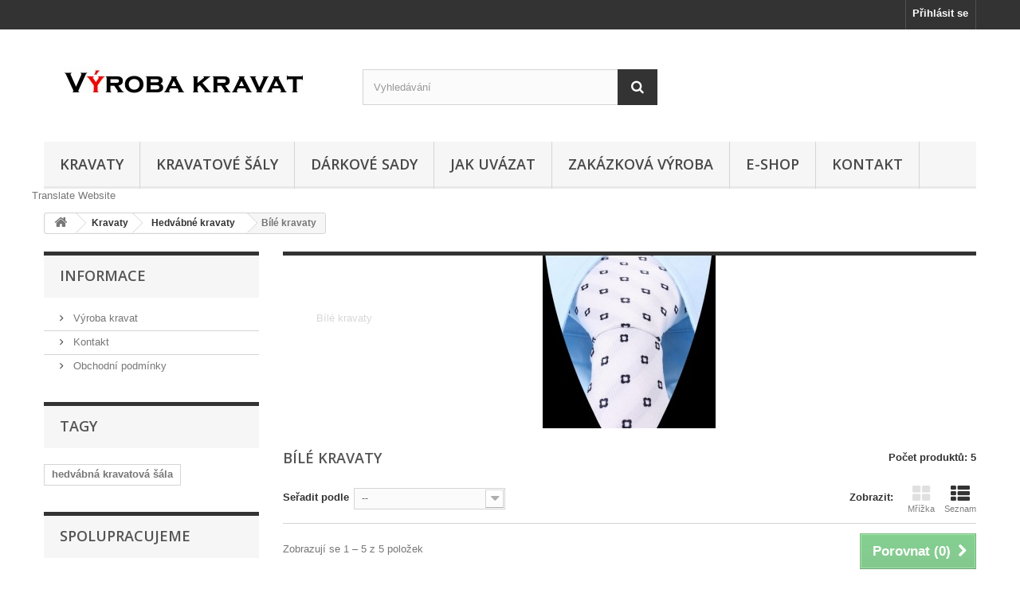

--- FILE ---
content_type: text/html; charset=utf-8
request_url: http://vyroba-kravat.cz/99-bile-kravaty
body_size: 6801
content:
<!DOCTYPE HTML>
<!--[if lt IE 7]> <html class="no-js lt-ie9 lt-ie8 lt-ie7 " lang="cs"><![endif]-->
<!--[if IE 7]><html class="no-js lt-ie9 lt-ie8 ie7" lang="cs"><![endif]-->
<!--[if IE 8]><html class="no-js lt-ie9 ie8" lang="cs"><![endif]-->
<!--[if gt IE 8]> <html class="no-js ie9" lang="cs"><![endif]-->
<html lang="cs">
	<head>
		<meta charset="utf-8" />
		<title>Bílé kravaty - Vyroba kravat</title>
		<meta name="description" content="Bílé kravaty" />
		<meta name="keywords" content="Bílé kravaty" />
		<meta name="generator" content="PrestaShop" />
		<meta name="robots" content="index,follow" />
		<meta name="viewport" content="width=device-width, minimum-scale=0.25, maximum-scale=1.6, initial-scale=1.0" /> 
		<meta name="apple-mobile-web-app-capable" content="yes" /> 
		<link rel="icon" type="image/vnd.microsoft.icon" href="/img/favicon.ico?1426597304" />
		<link rel="shortcut icon" type="image/x-icon" href="/img/favicon.ico?1426597304" />
			<link rel="stylesheet" href="/themes/default-bootstrap/css/global.css" type="text/css" media="all" />
			<link rel="stylesheet" href="/themes/default-bootstrap/css/autoload/highdpi.css" type="text/css" media="all" />
			<link rel="stylesheet" href="/themes/default-bootstrap/css/autoload/responsive-tables.css" type="text/css" media="all" />
			<link rel="stylesheet" href="/themes/default-bootstrap/css/autoload/uniform.default.css" type="text/css" media="all" />
			<link rel="stylesheet" href="/js/jquery/plugins/fancybox/jquery.fancybox.css" type="text/css" media="all" />
			<link rel="stylesheet" href="/themes/default-bootstrap/css/product_list.css" type="text/css" media="all" />
			<link rel="stylesheet" href="/themes/default-bootstrap/css/category.css" type="text/css" media="all" />
			<link rel="stylesheet" href="/themes/default-bootstrap/css/scenes.css" type="text/css" media="all" />
			<link rel="stylesheet" href="/themes/default-bootstrap/css/modules/blockcategories/blockcategories.css" type="text/css" media="all" />
			<link rel="stylesheet" href="/themes/default-bootstrap/css/modules/blocklanguages/blocklanguages.css" type="text/css" media="all" />
			<link rel="stylesheet" href="/themes/default-bootstrap/css/modules/blockcontact/blockcontact.css" type="text/css" media="all" />
			<link rel="stylesheet" href="/themes/default-bootstrap/css/modules/blocksearch/blocksearch.css" type="text/css" media="all" />
			<link rel="stylesheet" href="/js/jquery/plugins/autocomplete/jquery.autocomplete.css" type="text/css" media="all" />
			<link rel="stylesheet" href="/themes/default-bootstrap/css/modules/blocktags/blocktags.css" type="text/css" media="all" />
			<link rel="stylesheet" href="/themes/default-bootstrap/css/modules/blockviewed/blockviewed.css" type="text/css" media="all" />
			<link rel="stylesheet" href="/modules/homefeatured/css/homefeatured.css" type="text/css" media="all" />
			<link rel="stylesheet" href="/themes/default-bootstrap/css/modules/productcomments/productcomments.css" type="text/css" media="all" />
			<link rel="stylesheet" href="/themes/default-bootstrap/css/modules/blockuserinfo/blockuserinfo.css" type="text/css" media="all" />
			<link rel="stylesheet" href="/themes/default-bootstrap/css/modules/blocktopmenu/css/blocktopmenu.css" type="text/css" media="all" />
			<link rel="stylesheet" href="/themes/default-bootstrap/css/modules/blocktopmenu/css/superfish-modified.css" type="text/css" media="all" />
		<script type="text/javascript">
var FancyboxI18nClose = 'Zavř&iacute;t';
var FancyboxI18nNext = 'Dal&scaron;&iacute;';
var FancyboxI18nPrev = 'Předchoz&iacute;';
var ajaxsearch = true;
var baseDir = 'http://vyroba-kravat.cz/';
var baseUri = 'http://vyroba-kravat.cz/';
var blocksearch_type = 'top';
var comparator_max_item = 3;
var comparedProductsIds = [];
var contentOnly = false;
var displayList = true;
var id_lang = 1;
var instantsearch = false;
var isGuest = 0;
var isLogged = 0;
var max_item = 'Nemůžete přidat více než 3 produktů k porovnání';
var min_item = 'Vyberte alespoň jeden výrobek';
var page_name = 'category';
var priceDisplayMethod = 0;
var priceDisplayPrecision = 0;
var quickView = true;
var request = 'http://vyroba-kravat.cz/99-bile-kravaty';
var roundMode = 2;
var search_url = 'http://vyroba-kravat.cz/search';
var static_token = '06fdecd7705c40add3317c5c1dcd8a16';
var token = '42159478faa7161ea16e7443f55a772a';
var usingSecureMode = false;
</script>

		<script type="text/javascript" src="/js/jquery/jquery-1.11.0.min.js"></script>
		<script type="text/javascript" src="/js/jquery/jquery-migrate-1.2.1.min.js"></script>
		<script type="text/javascript" src="/js/jquery/plugins/jquery.easing.js"></script>
		<script type="text/javascript" src="/js/tools.js"></script>
		<script type="text/javascript" src="/themes/default-bootstrap/js/global.js"></script>
		<script type="text/javascript" src="/themes/default-bootstrap/js/autoload/10-bootstrap.min.js"></script>
		<script type="text/javascript" src="/themes/default-bootstrap/js/autoload/15-jquery.total-storage.min.js"></script>
		<script type="text/javascript" src="/themes/default-bootstrap/js/autoload/15-jquery.uniform-modified.js"></script>
		<script type="text/javascript" src="/js/jquery/plugins/fancybox/jquery.fancybox.js"></script>
		<script type="text/javascript" src="/themes/default-bootstrap/js/products-comparison.js"></script>
		<script type="text/javascript" src="/themes/default-bootstrap/js/category.js"></script>
		<script type="text/javascript" src="/themes/default-bootstrap/js/tools/treeManagement.js"></script>
		<script type="text/javascript" src="/js/jquery/plugins/autocomplete/jquery.autocomplete.js"></script>
		<script type="text/javascript" src="/themes/default-bootstrap/js/modules/blocksearch/blocksearch.js"></script>
		<script type="text/javascript" src="/themes/default-bootstrap/js/modules/blocktopmenu/js/hoverIntent.js"></script>
		<script type="text/javascript" src="/themes/default-bootstrap/js/modules/blocktopmenu/js/superfish-modified.js"></script>
		<script type="text/javascript" src="/themes/default-bootstrap/js/modules/blocktopmenu/js/blocktopmenu.js"></script>
			<script type="text/javascript">
        var _gaq = _gaq || [];
    _gaq.push(['_setAccount', 'UA-25726577-1']);
    // Recommended value by Google doc and has to before the trackPageView
    _gaq.push(['_setSiteSpeedSampleRate', 5]);

    _gaq.push(['_trackPageview']);

        
    (function() {
	    
        var ga = document.createElement('script');
        ga.type = 'text/javascript';
        ga.async = true;
        ga.src = ('https:' == document.location.protocol ? 'https://ssl' : 'http://www') + '.google-analytics.com/ga.js';
        var s = document.getElementsByTagName('script')[0];
        s.parentNode.insertBefore(ga, s);
    })();
    
    </script>
		<link rel="stylesheet" href="http://fonts.googleapis.com/css?family=Open+Sans:300,600" type="text/css" media="all" />
		<!--[if IE 8]>
		<script src="https://oss.maxcdn.com/libs/html5shiv/3.7.0/html5shiv.js"></script>
		<script src="https://oss.maxcdn.com/libs/respond.js/1.3.0/respond.min.js"></script>
		<![endif]-->
	</head>
	<body id="category" class="category category-99 category-bile-kravaty lang_cs">
					<div id="page">
			<div class="header-container">
				<header id="header">
					<div class="banner">
						<div class="container">
							<div class="row">
								
							</div>
						</div>
					</div>
					<div class="nav">
						<div class="container">
							<div class="row">
								<nav><!-- Block languages module -->
<!-- /Block languages module -->
<!-- Block user information module NAV  -->
<div class="header_user_info">
			<a class="login" href="http://vyroba-kravat.cz/my-account" rel="nofollow" title="Přihlášení k vašemu zákaznickému účtu">
			Přihlásit se
		</a>
	</div>
<!-- /Block usmodule NAV -->
</nav>
							</div>
						</div>
					</div>
					<div>
						<div class="container">
							<div class="row">
								<div id="header_logo">
									<a href="http://vyroba-kravat.cz/" title="Vyroba kravat">
										<img class="logo img-responsive" src="http://vyroba-kravat.cz/img/vyroba-kravat-1406106236.jpg" alt="Vyroba kravat" width="350" height="101"/>
									</a>
								</div>
								<!-- Block search module TOP -->
<div id="search_block_top" class="col-sm-4 clearfix">
	<form id="searchbox" method="get" action="http://vyroba-kravat.cz/search" >
		<input type="hidden" name="controller" value="search" />
		<input type="hidden" name="orderby" value="position" />
		<input type="hidden" name="orderway" value="desc" />
		<input class="search_query form-control" type="text" id="search_query_top" name="search_query" placeholder="Vyhledávání" value="" />
		<button type="submit" name="submit_search" class="btn btn-default button-search">
			<span>Vyhledávání</span>
		</button>
	</form>
</div>
<!-- /Block search module TOP -->	<!-- Menu -->
	<div id="block_top_menu" class="sf-contener clearfix col-lg-12">
		<div class="cat-title">Kategorie</div>
		<ul class="sf-menu clearfix menu-content">
			<li><a href="http://vyroba-kravat.cz/83-kravaty" title="Kravaty">Kravaty</a><ul><li><a href="http://vyroba-kravat.cz/132-hedvabne-kravaty" title="Hedvábné kravaty">Hedvábné kravaty</a><ul><li><a href="http://vyroba-kravat.cz/88-modre-kravaty" title="Modré kravaty">Modré kravaty</a></li><li><a href="http://vyroba-kravat.cz/89-cerne-kravaty" title="Černé kravaty">Černé kravaty</a></li><li><a href="http://vyroba-kravat.cz/90-sede-kravaty" title="Šedé kravaty">Šedé kravaty</a></li><li><a href="http://vyroba-kravat.cz/91-hnede-kravaty" title="Hnědé kravaty">Hnědé kravaty</a></li><li><a href="http://vyroba-kravat.cz/92-oranzove-kravaty" title="Oranžové kravaty">Oranžové kravaty</a></li><li><a href="http://vyroba-kravat.cz/93-zelene-kravaty" title="Zelené kravaty">Zelené kravaty</a></li><li><a href="http://vyroba-kravat.cz/94-cervene-kravaty" title="Červené kravaty">Červené kravaty</a></li><li><a href="http://vyroba-kravat.cz/95-fialove-kravaty" title="Fialové kravaty">Fialové kravaty</a></li><li><a href="http://vyroba-kravat.cz/96-ruzove-kravaty" title="Růžové kravaty">Růžové kravaty</a></li><li><a href="http://vyroba-kravat.cz/98-zlute-kravaty" title="Žluté kravaty">Žluté kravaty</a></li><li class="sfHoverForce"><a href="http://vyroba-kravat.cz/99-bile-kravaty" title="Bílé kravaty">Bílé kravaty</a></li></ul></li><li><a href="http://vyroba-kravat.cz/133-darkove-sady" title="Dárkové sady">Dárkové sady</a></li></ul></li><li><a href="http://vyroba-kravat.cz/85-kravatove-saly" title="Kravatové šály">Kravatové šály</a></li><li><a href="http://vyroba-kravat.cz/133-darkove-sady" title="Dárkové sady">Dárkové sady</a></li><li><a href="http://vyroba-kravat.cz/content/category/2-jak-uvazat" title="Jak uvázat">Jak uvázat</a><ul><li ><a href="http://vyroba-kravat.cz/content/26-jak-uvazat-kravatu">Jak uvázat kravatu</a></li><li ><a href="http://vyroba-kravat.cz/content/27-jak-uvazat-kravatovou-salu">Jak uvázat kravatovou šálu</a></li></ul></li>
<li><a href="http://vyroba-kravat.cz/content/24-zakazkova-vyroba" title="Zak&aacute;zkov&aacute; v&yacute;roba">Zak&aacute;zkov&aacute; v&yacute;roba</a></li>
<li><a href="http://wemay.cz/cs/12-kravaty" onclick="return !window.open(this.href);" title="E-shop">E-shop</a></li>
<li><a href="http://vyroba-kravat.cz/content/21-kontakt" title="Kontakt">Kontakt</a></li>

					</ul>
	</div>
	<!--/ Menu -->
<div id="translate-this"><a style="width:180px;height:18px;display:block;" class="translate-this-button" href="http://www.translatecompany.com/">Translate Company</a></div>							</div>
						</div>
					</div>
				</header>
			</div>
			<div class="columns-container">
				<div id="columns" class="container">
											
<!-- Breadcrumb -->
<div class="breadcrumb clearfix">
	<a class="home" href="http://vyroba-kravat.cz/" title="Zpět na hlavn&iacute; str&aacute;nku"><i class="icon-home"></i></a>
			<span class="navigation-pipe" >&gt;</span>
					<a href="http://vyroba-kravat.cz/83-kravaty" title="Kravaty">Kravaty</a><span class="navigation-pipe">></span><a href="http://vyroba-kravat.cz/132-hedvabne-kravaty" title="Hedv&aacute;bn&eacute; kravaty">Hedv&aacute;bn&eacute; kravaty</a><span class="navigation-pipe">></span>B&iacute;l&eacute; kravaty
			</div>
<!-- /Breadcrumb -->
										<div id="slider_row" class="row">
						<div id="top_column" class="center_column col-xs-12 col-sm-12"></div>
					</div>
					<div class="row">
												<div id="left_column" class="column col-xs-12 col-sm-3">	<!-- Block CMS module -->
			<section id="informations_block_left_1" class="block informations_block_left">
			<p class="title_block">
				<a href="http://vyroba-kravat.cz/content/category/1-home">
					Informace				</a>
			</p>
			<div class="block_content list-block">
				<ul>
																							<li>
								<a href="http://vyroba-kravat.cz/content/20-vyroba-kravat" title="Výroba kravat">
									Výroba kravat
								</a>
							</li>
																								<li>
								<a href="http://vyroba-kravat.cz/content/21-kontakt" title="Kontakt">
									Kontakt
								</a>
							</li>
																								<li>
								<a href="http://vyroba-kravat.cz/content/22-obchodni-podminky" title="Obchodní podmínky">
									Obchodní podmínky
								</a>
							</li>
																				</ul>
			</div>
		</section>
		<!-- /Block CMS module -->
<!-- Block tags module -->
<div id="tags_block_left" class="block tags_block">
	<p class="title_block">
		Tagy
	</p>
	<div class="block_content">
									<a 
				class="tag_level1 last_item"
				href="http://vyroba-kravat.cz/search?tag=hedv%C3%A1bn%C3%A1+kravatov%C3%A1+%C5%A1%C3%A1la" 
				title="Přečtěte si více o hedvábná kravatová šála" 
				>
					hedvábná kravatová šála
				</a>
						</div>
</div>
<!-- /Block tags module -->

<!-- Block links module -->
<div id="links_block_left" class="block">
	<p class="title_block">
			Spolupracujeme
		</p>
    <div class="block_content list-block">
        <ul>
                             
                    <li><a href="http://www.logotex.cz" onclick="window.open(this.href);return false;">Logotex</a></li>
                                             
                    <li><a href="http://www.kingpromotion.cz" onclick="window.open(this.href);return false;">KingPromotion</a></li>
                                             
                    <li><a href="http://www.fimapro.cz" onclick="window.open(this.href);return false;">Fimapro</a></li>
                                    </ul>
    </div>
</div>
<!-- /Block links module -->
</div>
																		<div id="center_column" class="center_column col-xs-12 col-sm-9">
	

	    				<div class="content_scene_cat">
            	                     <!-- Category image -->
                    <div class="content_scene_cat_bg" style="background:url(http://vyroba-kravat.cz/c/99-category_default/bile-kravaty.jpg) 0 top no-repeat; background-size:contain; min-height:217px;">
                                                    <div class="cat_desc">
                            <span class="category-name">
                                Bílé kravaty                            </span>
                                                            <div class="rte"><p>Bílé kravaty</p></div>
                                                        </div>
                                             </div>
                              </div>
				<h1 class="page-heading product-listing"><span class="cat-name">Bílé kravaty&nbsp;</span><span class="heading-counter">Počet produktů: 5 </span>
</h1>
							<div class="content_sortPagiBar clearfix">
            	<div class="sortPagiBar clearfix">
            		<ul class="display hidden-xs">
	<li class="display-title">Zobrazit:</li>
    <li id="grid"><a rel="nofollow" href="#" title="Mř&iacute;žka"><i class="icon-th-large"></i>Mř&iacute;žka</a></li>
    <li id="list"><a rel="nofollow" href="#" title="Seznam"><i class="icon-th-list"></i>Seznam</a></li>
</ul>

<form id="productsSortForm" action="http://vyroba-kravat.cz/99-bile-kravaty" class="productsSortForm">
	<div class="select selector1">
		<label for="selectProductSort">Seřadit podle</label>
		<select id="selectProductSort" class="selectProductSort form-control">
			<option value="date_add:desc" selected="selected">--</option>
						<option value="name:asc" >N&aacute;zvu: od A do Z</option>
			<option value="name:desc" >N&aacute;zvu: od Z do A</option>
						<option value="reference:asc" >K&oacute;du: vzestupně</option>
			<option value="reference:desc" >K&oacute;du: sestupně</option>
		</select>
	</div>
</form>
<!-- /Sort products -->
			
	
                								<!-- nbr product/page -->
		<!-- /nbr product/page -->

				</div>
                <div class="top-pagination-content clearfix">
                		<form method="post" action="http://vyroba-kravat.cz/products-comparison" class="compare-form">
		<button type="submit" class="btn btn-default button button-medium bt_compare bt_compare" disabled="disabled">
			<span>Porovnat (<strong class="total-compare-val">0</strong>)<i class="icon-chevron-right right"></i></span>
		</button>
		<input type="hidden" name="compare_product_count" class="compare_product_count" value="0" />
		<input type="hidden" name="compare_product_list" class="compare_product_list" value="" />
	</form>
			
		
		
		
	
					
	
												<!-- Pagination -->
	<div id="pagination" class="pagination clearfix">
	    			</div>
    <div class="product-count">
    	        	                        	                        	Zobrazuj&iacute; se 1 &ndash; 5 z 5 položek 
		    </div>
	<!-- /Pagination -->

                </div>
			</div>
				
									
		
	
	<!-- Products list -->
	<ul class="product_list grid row">
			
		
		
								<li class="ajax_block_product col-xs-12 col-sm-6 col-md-4 first-in-line first-item-of-tablet-line first-item-of-mobile-line">
			<div class="product-container" itemscope itemtype="http://schema.org/Product">
				<div class="left-block">
					<div class="product-image-container">
						<a class="product_img_link"	href="http://vyroba-kravat.cz/kravaty/214-hedvabna-kravata-bilo-modra-pruhovana.html" title="Hedvábná kravata bílo modrá pruhovaná" itemprop="url">
							<img class="replace-2x img-responsive" src="http://vyroba-kravat.cz/267-home_default/hedvabna-kravata-bilo-modra-pruhovana.jpg" alt="Hedvábná kravata bílo modrá pruhovaná" title="Hedvábná kravata bílo modrá pruhovaná"  width="250" height="250" itemprop="image" />
						</a>
													<div class="quick-view-wrapper-mobile">
							<a class="quick-view-mobile" href="http://vyroba-kravat.cz/kravaty/214-hedvabna-kravata-bilo-modra-pruhovana.html" rel="http://vyroba-kravat.cz/kravaty/214-hedvabna-kravata-bilo-modra-pruhovana.html">
								<i class="icon-eye-open"></i>
							</a>
						</div>
						<a class="quick-view" href="http://vyroba-kravat.cz/kravaty/214-hedvabna-kravata-bilo-modra-pruhovana.html" rel="http://vyroba-kravat.cz/kravaty/214-hedvabna-kravata-bilo-modra-pruhovana.html">
							<span>Rychl&yacute; n&aacute;hled</span>
						</a>
																													</div>
					
					
				</div>
				<div class="right-block">
					<h5 itemprop="name">
												<a class="product-name" href="http://vyroba-kravat.cz/kravaty/214-hedvabna-kravata-bilo-modra-pruhovana.html" title="Hedvábná kravata bílo modrá pruhovaná" itemprop="url" >
							Hedvábná kravata bílo modrá pruhovaná
						</a>
					</h5>
					
					<p class="product-desc" itemprop="description">
						Hedvábné kravaty jsou z nabízených kravat jednoznačně nejluxusnější. Hedvábné kravaty vynikají především svými překrásnými odlesky a velmi luxusním vzhledem.
					</p>
										<div class="button-container">
												<a itemprop="url" class="button lnk_view btn btn-default" href="http://vyroba-kravat.cz/kravaty/214-hedvabna-kravata-bilo-modra-pruhovana.html" title="Zobrazit">
							<span>Zobrazit</span>
						</a>
					</div>
											<div class="color-list-container"></div>
										<div class="product-flags">
																	</div>
									</div>
					 				<div class="functional-buttons clearfix">
						
													<div class="compare">
								<a class="add_to_compare" href="http://vyroba-kravat.cz/kravaty/214-hedvabna-kravata-bilo-modra-pruhovana.html" data-id-product="214">Přidat k porovn&aacute;n&iacute;</a>
							</div>
											</div>
							</div><!-- .product-container> -->
		</li>
			
		
		
								<li class="ajax_block_product col-xs-12 col-sm-6 col-md-4 last-item-of-tablet-line">
			<div class="product-container" itemscope itemtype="http://schema.org/Product">
				<div class="left-block">
					<div class="product-image-container">
						<a class="product_img_link"	href="http://vyroba-kravat.cz/kravaty/207-hedvabna-kravata-pruhovana.html" title="Hedvábná kravata pruhovaná" itemprop="url">
							<img class="replace-2x img-responsive" src="http://vyroba-kravat.cz/257-home_default/hedvabna-kravata-pruhovana.jpg" alt="Hedvábná kravata pruhovaná" title="Hedvábná kravata pruhovaná"  width="250" height="250" itemprop="image" />
						</a>
													<div class="quick-view-wrapper-mobile">
							<a class="quick-view-mobile" href="http://vyroba-kravat.cz/kravaty/207-hedvabna-kravata-pruhovana.html" rel="http://vyroba-kravat.cz/kravaty/207-hedvabna-kravata-pruhovana.html">
								<i class="icon-eye-open"></i>
							</a>
						</div>
						<a class="quick-view" href="http://vyroba-kravat.cz/kravaty/207-hedvabna-kravata-pruhovana.html" rel="http://vyroba-kravat.cz/kravaty/207-hedvabna-kravata-pruhovana.html">
							<span>Rychl&yacute; n&aacute;hled</span>
						</a>
																													</div>
					
					
				</div>
				<div class="right-block">
					<h5 itemprop="name">
												<a class="product-name" href="http://vyroba-kravat.cz/kravaty/207-hedvabna-kravata-pruhovana.html" title="Hedvábná kravata pruhovaná" itemprop="url" >
							Hedvábná kravata pruhovaná
						</a>
					</h5>
					
					<p class="product-desc" itemprop="description">
						Hedvábné kravaty jsou z nabízených kravat jednoznačně nejluxusnější. Hedvábné kravaty vynikají především svými překrásnými odlesky a velmi luxusním vzhledem.
					</p>
										<div class="button-container">
												<a itemprop="url" class="button lnk_view btn btn-default" href="http://vyroba-kravat.cz/kravaty/207-hedvabna-kravata-pruhovana.html" title="Zobrazit">
							<span>Zobrazit</span>
						</a>
					</div>
											<div class="color-list-container"></div>
										<div class="product-flags">
																	</div>
									</div>
					 				<div class="functional-buttons clearfix">
						
													<div class="compare">
								<a class="add_to_compare" href="http://vyroba-kravat.cz/kravaty/207-hedvabna-kravata-pruhovana.html" data-id-product="207">Přidat k porovn&aacute;n&iacute;</a>
							</div>
											</div>
							</div><!-- .product-container> -->
		</li>
			
		
		
								<li class="ajax_block_product col-xs-12 col-sm-6 col-md-4 last-in-line first-item-of-tablet-line last-item-of-mobile-line">
			<div class="product-container" itemscope itemtype="http://schema.org/Product">
				<div class="left-block">
					<div class="product-image-container">
						<a class="product_img_link"	href="http://vyroba-kravat.cz/kravaty/206-hedvabna-kravata-bila-cervena-pruhovana.html" title="Hedvábná kravata bílá červená pruhovaná" itemprop="url">
							<img class="replace-2x img-responsive" src="http://vyroba-kravat.cz/255-home_default/hedvabna-kravata-bila-cervena-pruhovana.jpg" alt="Hedvábná kravata bílá červená pruhovaná" title="Hedvábná kravata bílá červená pruhovaná"  width="250" height="250" itemprop="image" />
						</a>
													<div class="quick-view-wrapper-mobile">
							<a class="quick-view-mobile" href="http://vyroba-kravat.cz/kravaty/206-hedvabna-kravata-bila-cervena-pruhovana.html" rel="http://vyroba-kravat.cz/kravaty/206-hedvabna-kravata-bila-cervena-pruhovana.html">
								<i class="icon-eye-open"></i>
							</a>
						</div>
						<a class="quick-view" href="http://vyroba-kravat.cz/kravaty/206-hedvabna-kravata-bila-cervena-pruhovana.html" rel="http://vyroba-kravat.cz/kravaty/206-hedvabna-kravata-bila-cervena-pruhovana.html">
							<span>Rychl&yacute; n&aacute;hled</span>
						</a>
																													</div>
					
					
				</div>
				<div class="right-block">
					<h5 itemprop="name">
												<a class="product-name" href="http://vyroba-kravat.cz/kravaty/206-hedvabna-kravata-bila-cervena-pruhovana.html" title="Hedvábná kravata bílá červená pruhovaná" itemprop="url" >
							Hedvábná kravata bílá červená pruhovaná
						</a>
					</h5>
					
					<p class="product-desc" itemprop="description">
						Hedvábné kravaty jsou z nabízených kravat jednoznačně nejluxusnější. Hedvábné kravaty vynikají především svými překrásnými odlesky a velmi luxusním vzhledem.
					</p>
										<div class="button-container">
												<a itemprop="url" class="button lnk_view btn btn-default" href="http://vyroba-kravat.cz/kravaty/206-hedvabna-kravata-bila-cervena-pruhovana.html" title="Zobrazit">
							<span>Zobrazit</span>
						</a>
					</div>
											<div class="color-list-container"></div>
										<div class="product-flags">
																	</div>
									</div>
					 				<div class="functional-buttons clearfix">
						
													<div class="compare">
								<a class="add_to_compare" href="http://vyroba-kravat.cz/kravaty/206-hedvabna-kravata-bila-cervena-pruhovana.html" data-id-product="206">Přidat k porovn&aacute;n&iacute;</a>
							</div>
											</div>
							</div><!-- .product-container> -->
		</li>
			
		
		
								<li class="ajax_block_product col-xs-12 col-sm-6 col-md-4 first-in-line last-line last-item-of-tablet-line first-item-of-mobile-line last-mobile-line">
			<div class="product-container" itemscope itemtype="http://schema.org/Product">
				<div class="left-block">
					<div class="product-image-container">
						<a class="product_img_link"	href="http://vyroba-kravat.cz/kravaty/138-hedvabna-kravata-bila-se-vzorem.html" title="Hedvábná kravata bílá se vzorem" itemprop="url">
							<img class="replace-2x img-responsive" src="http://vyroba-kravat.cz/154-home_default/hedvabna-kravata-bila-se-vzorem.jpg" alt="Hedvábná kravata bílá se vzorem" title="Hedvábná kravata bílá se vzorem"  width="250" height="250" itemprop="image" />
						</a>
													<div class="quick-view-wrapper-mobile">
							<a class="quick-view-mobile" href="http://vyroba-kravat.cz/kravaty/138-hedvabna-kravata-bila-se-vzorem.html" rel="http://vyroba-kravat.cz/kravaty/138-hedvabna-kravata-bila-se-vzorem.html">
								<i class="icon-eye-open"></i>
							</a>
						</div>
						<a class="quick-view" href="http://vyroba-kravat.cz/kravaty/138-hedvabna-kravata-bila-se-vzorem.html" rel="http://vyroba-kravat.cz/kravaty/138-hedvabna-kravata-bila-se-vzorem.html">
							<span>Rychl&yacute; n&aacute;hled</span>
						</a>
																													</div>
					
					
				</div>
				<div class="right-block">
					<h5 itemprop="name">
												<a class="product-name" href="http://vyroba-kravat.cz/kravaty/138-hedvabna-kravata-bila-se-vzorem.html" title="Hedvábná kravata bílá se vzorem" itemprop="url" >
							Hedvábná kravata bílá se vzorem
						</a>
					</h5>
					
					<p class="product-desc" itemprop="description">
						Hedvábné kravaty jsou z nabízených kravat jednoznačně nejluxusnější. Hedvábné kravaty vynikají především svými překrásnými odlesky a velmi luxusním vzhledem.
					</p>
										<div class="button-container">
												<a itemprop="url" class="button lnk_view btn btn-default" href="http://vyroba-kravat.cz/kravaty/138-hedvabna-kravata-bila-se-vzorem.html" title="Zobrazit">
							<span>Zobrazit</span>
						</a>
					</div>
											<div class="color-list-container"></div>
										<div class="product-flags">
																	</div>
									</div>
					 				<div class="functional-buttons clearfix">
						
													<div class="compare">
								<a class="add_to_compare" href="http://vyroba-kravat.cz/kravaty/138-hedvabna-kravata-bila-se-vzorem.html" data-id-product="138">Přidat k porovn&aacute;n&iacute;</a>
							</div>
											</div>
							</div><!-- .product-container> -->
		</li>
			
		
		
								<li class="ajax_block_product col-xs-12 col-sm-6 col-md-4 last-line first-item-of-tablet-line last-mobile-line">
			<div class="product-container" itemscope itemtype="http://schema.org/Product">
				<div class="left-block">
					<div class="product-image-container">
						<a class="product_img_link"	href="http://vyroba-kravat.cz/kravaty/123-hedvabna-kravata-bila-se-vzorem.html" title="Hedvábná kravata bílá se vzorem" itemprop="url">
							<img class="replace-2x img-responsive" src="http://vyroba-kravat.cz/139-home_default/hedvabna-kravata-bila-se-vzorem.jpg" alt="Hedvábná kravata bílá se vzorem" title="Hedvábná kravata bílá se vzorem"  width="250" height="250" itemprop="image" />
						</a>
													<div class="quick-view-wrapper-mobile">
							<a class="quick-view-mobile" href="http://vyroba-kravat.cz/kravaty/123-hedvabna-kravata-bila-se-vzorem.html" rel="http://vyroba-kravat.cz/kravaty/123-hedvabna-kravata-bila-se-vzorem.html">
								<i class="icon-eye-open"></i>
							</a>
						</div>
						<a class="quick-view" href="http://vyroba-kravat.cz/kravaty/123-hedvabna-kravata-bila-se-vzorem.html" rel="http://vyroba-kravat.cz/kravaty/123-hedvabna-kravata-bila-se-vzorem.html">
							<span>Rychl&yacute; n&aacute;hled</span>
						</a>
																													</div>
					
					
				</div>
				<div class="right-block">
					<h5 itemprop="name">
												<a class="product-name" href="http://vyroba-kravat.cz/kravaty/123-hedvabna-kravata-bila-se-vzorem.html" title="Hedvábná kravata bílá se vzorem" itemprop="url" >
							Hedvábná kravata bílá se vzorem
						</a>
					</h5>
					
					<p class="product-desc" itemprop="description">
						Hedvábné kravaty jsou z nabízených kravat jednoznačně nejluxusnější. Hedvábné kravaty vynikají především svými překrásnými odlesky a velmi luxusním vzhledem.
					</p>
										<div class="button-container">
												<a itemprop="url" class="button lnk_view btn btn-default" href="http://vyroba-kravat.cz/kravaty/123-hedvabna-kravata-bila-se-vzorem.html" title="Zobrazit">
							<span>Zobrazit</span>
						</a>
					</div>
											<div class="color-list-container"></div>
										<div class="product-flags">
																	</div>
									</div>
					 				<div class="functional-buttons clearfix">
						
													<div class="compare">
								<a class="add_to_compare" href="http://vyroba-kravat.cz/kravaty/123-hedvabna-kravata-bila-se-vzorem.html" data-id-product="123">Přidat k porovn&aacute;n&iacute;</a>
							</div>
											</div>
							</div><!-- .product-container> -->
		</li>
		</ul>





			<div class="content_sortPagiBar">
				<div class="bottom-pagination-content clearfix">
						<form method="post" action="http://vyroba-kravat.cz/products-comparison" class="compare-form">
		<button type="submit" class="btn btn-default button button-medium bt_compare bt_compare_bottom" disabled="disabled">
			<span>Porovnat (<strong class="total-compare-val">0</strong>)<i class="icon-chevron-right right"></i></span>
		</button>
		<input type="hidden" name="compare_product_count" class="compare_product_count" value="0" />
		<input type="hidden" name="compare_product_list" class="compare_product_list" value="" />
	</form>
	
                    
	
												<!-- Pagination -->
	<div id="pagination_bottom" class="pagination clearfix">
	    			</div>
    <div class="product-count">
    	        	                        	                        	Zobrazuj&iacute; se 1 &ndash; 5 z 5 položek 
		    </div>
	<!-- /Pagination -->

				</div>
			</div>
								</div><!-- #center_column -->
										</div><!-- .row -->
				</div><!-- #columns -->
			</div><!-- .columns-container -->
							<!-- Footer -->
				<div class="footer-container">
					<footer id="footer"  class="container">
						<div class="row"><!-- Block categories module -->
<section class="blockcategories_footer footer-block col-xs-12 col-sm-2">
	<h4>Kategorie</h4>
	<div class="category_footer toggle-footer">
		<div class="list">
			<ul class="tree dhtml">
												
<li >
	<a 
	href="http://vyroba-kravat.cz/83-kravaty" title="Výroba a prodej hedvábných kravat">
		Kravaty
	</a>
			<ul>
												
<li >
	<a 
	href="http://vyroba-kravat.cz/132-hedvabne-kravaty" title="Hedvábné kravaty">
		Hedvábné kravaty
	</a>
	</li>

																
<li class="last">
	<a 
	href="http://vyroba-kravat.cz/133-darkove-sady" title="Dárkové sady">
		Dárkové sady
	</a>
	</li>

									</ul>
	</li>

							
																
<li >
	<a 
	href="http://vyroba-kravat.cz/85-kravatove-saly" title="Kravatové šály   jsou velmi módní doplňkem moderního muže. Jsou využívány především při významných společenských situacích, u kterých je vhodné odlišení majitele šály od dalších účastníků. Kravatové šály ale také mohou být vhodným doplňem sloužím v chladných měsících roku jako ochrana odkrytého krku muže.">
		Kravatové šály
	</a>
	</li>

							
																
<li class="last">
	<a 
	href="http://vyroba-kravat.cz/100-vyprodej" title="Výprodej kravat">
		Výprodej
	</a>
			<ul>
												
<li >
	<a 
	href="http://vyroba-kravat.cz/101-hedvabne-kravaty" title="Hedvábné kravaty výprodej">
		Hedvábné kravaty
	</a>
	</li>

																
<li class="last">
	<a 
	href="http://vyroba-kravat.cz/102-polyesterove-kravaty" title="Polyesterové kravaty výprodej">
		Polyesterové kravaty
	</a>
	</li>

									</ul>
	</li>

							
										</ul>
		</div>
	</div> <!-- .category_footer -->
</section>
<!-- /Block categories module -->
	<!-- MODULE Block footer -->
	<section class="footer-block col-xs-12 col-sm-2" id="block_various_links_footer">
		<h4>Informace</h4>
		<ul class="toggle-footer">
																		<li class="item">
				<a href="http://vyroba-kravat.cz/contact-us" title="Napište nám">
					Napište nám
				</a>
			</li>
															<li class="item">
						<a href="http://vyroba-kravat.cz/content/21-kontakt" title="Kontakt">
							Kontakt
						</a>
					</li>
												</ul>
		
	</section>
		<!-- /MODULE Block footer -->
<!-- Block myaccount module -->
<section class="footer-block col-xs-12 col-sm-4">
	<h4><a href="http://vyroba-kravat.cz/my-account" title="Správa mého zákaznického účtu" rel="nofollow">Můj účet</a></h4>
	<div class="block_content toggle-footer">
		<ul class="bullet">
			<li><a href="http://vyroba-kravat.cz/order-history" title="Moje objednávky" rel="nofollow">Moje objednávky</a></li>
						<li><a href="http://vyroba-kravat.cz/order-slip" title="Moje dobropisy" rel="nofollow">Moje dobropisy</a></li>
			<li><a href="http://vyroba-kravat.cz/addresses" title="Moje adresy" rel="nofollow">Moje adresy</a></li>
			<li><a href="http://vyroba-kravat.cz/identity" title="Správa mých osobních informací" rel="nofollow">Osobní údaje</a></li>
			<li><a href="http://vyroba-kravat.cz/discount" title="Moje slevové kupóny" rel="nofollow">Moje slevové kupóny</a></li>			
            		</ul>
	</div>
</section>
<!-- /Block myaccount module -->
<!-- MODULE Block contact infos -->
<section id="block_contact_infos" class="footer-block col-xs-12 col-sm-4">
	<div>
        <h4>Kontakt</h4>
        <ul class="toggle-footer">
                        	<li>
            		<i class="icon-map-marker"></i>Logotex s. r. o., Lazaretní 7
615 00 Brno            	</li>
                                    	<li>
            		<i class="icon-phone"></i>Zavolejte nám: 
            		<span>+420 602 750 807</span>
            	</li>
                                    	<li>
            		<i class="icon-envelope-alt"></i>E-mail: 
            		<span><a href="&#109;&#97;&#105;&#108;&#116;&#111;&#58;%6c%6f%67%6f%74%65%78@%6c%6f%67%6f%74%65%78.%63%7a" >&#x6c;&#x6f;&#x67;&#x6f;&#x74;&#x65;&#x78;&#x40;&#x6c;&#x6f;&#x67;&#x6f;&#x74;&#x65;&#x78;&#x2e;&#x63;&#x7a;</a></span>
            	</li>
                    </ul>
    </div>
</section>
<!-- /MODULE Block contact infos -->

<!-- Begin TranslateThis Button -->
<script type="text/javascript" src="http://x.translateth.is/translate-this.js"></script>
<script type="text/javascript">TranslateThis();</script>
<!-- End TranslateThis Button -->
</div>
					</footer>
				</div><!-- #footer -->
					</div><!-- #page -->
</body></html>